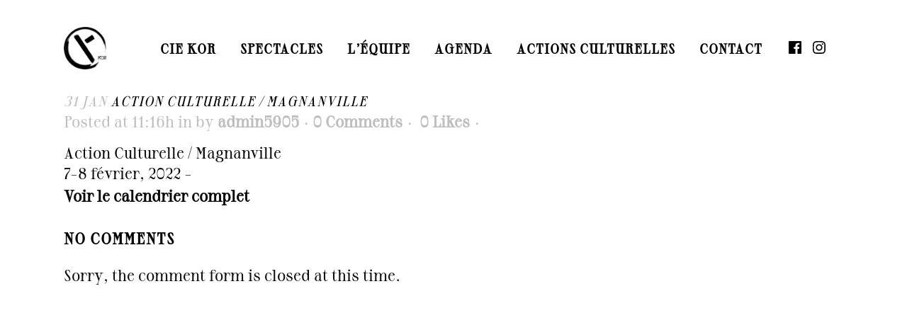

--- FILE ---
content_type: text/css
request_url: http://ciekor.fr/wp-content/plugins/my-calendar/styles/twentytwenty.css?ver=5.6.16
body_size: 2718
content:
.my-calendar-header *, .mc_bottomnav *, .mc-main * {
	line-height: 1.62;
}

.mc-main .my-calendar-header, .mc-main .mc_bottomnav {
	padding: 0;
}

.mc-main a {
	border-bottom: none;
	display: inline;
}

.mc-main .details ul, .mc-main .details ol, .mc-main details li  {
	margin: .25em 0 .5em 3em;
}

.my-calendar-header > div, .mc_bottomnav > div {
	display: inline-block;
}

.mc-main .maybe-hide {
	border: 0;
	clip: rect(1px, 1px, 1px, 1px);
	clip-path: inset(50%);
	height: 1px;
	margin: -1px;
	overflow: hidden;
	padding: 0;
	position: absolute !important;
	width: 1px;
	word-wrap: normal !important;
	color: inherit;
}

.my-calendar-header > div:nth-of-type(1), .mc_bottomnav > div:nth-of-type(1) {
	margin-left: 0;
}

.my-calendar-header > div:nth-of-type(last), .mc_bottomnav > div:nth-of-type(last) {
	margin-right: 0;
}

.mc-main .my-calendar-header span, .mc-main .my-calendar-header a,
.mc-main .mc_bottomnav span, .mc-main .mc_bottomnav a,
.mc-main .my-calendar-header select, .mc-main .my-calendar-header input,
.mc-main .mc_bottomnav select, .mc-main .mc_bottomnav input,
.mc-main .my-calendar-header input[type=submit], .mc-main .mc_bottomnav input[type=submit] {
	padding: 4px 6px !important;
	font-size: 16px;
	line-height: 1.5;
	font-weight: 400;
	text-decoration: none;
}

.mc-main .my-calendar-header select,
.mc-main .mc_bottmnav select {
	padding: 2px 6px !important;
}

.mc-main span.category-color-sample {
	border: none !important;
	box-shadow: none !important;
}

.mc-main .my-calendar-header input:hover, .mc-main .my-calendar-header input:focus,
.mc-main .my-calendar-header a:hover, .mc-main .mc_bottomnav a:hover,
.mc-main .my-calendar-header a:focus, .mc-main .mc_bottomnav a:focus {
	text-decoration: underline;
}

.mc-main.calendar, .mc-main table {
	width: 100% !important;
}

.mc-main table {
	width: 100%;
	position: relative;
	border-collapse: collapse;
	table-layout: fixed;
}

.mc-main caption, .mc-main.list .my-calendar-month, .mc-main .heading  {
	font-size: 20px;
	color: #313233;
	color: var(--primary-dark);
	text-align: center;
	text-transform: uppercase;
	margin: 0;
	text-decoration-line: 1px underline;
	text-decoration-color: --primary-dark;
}

.mc-main.mini caption {
	font-size: 16px;
	text-align: center;
	text-transform: uppercase;
	text-decoration-line: 1px underline;
	text-decoration-color: --primary-dark;
}

.mc-main th {
	font-size: 16px;
	line-height: 1.5;
	text-align: left;
	padding: 4px 0;
	background: #fff !important;
	background: var(--primary-light) !important;
	color: #313233 !important;
	color: var(--primary-dark) !important;
	border-bottom: 1px solid var(--primary-dark);
}

.mc-main th abbr, .mc-main .event-time abbr {
	border-bottom: none;
	text-decoration: none;
}

.mc-main td {
	border: 1px solid #efefef;
	border: 1px solid var(--highlight-light);
	padding: 0 !important;
	height: 6em;
}

.mc-main.mini td {
	height: auto;
}

.mc-main td .event-title {
	font-size: 12px;
}

.mc-main {
	position: relative;
}

.mc-main .event-title {
	margin: 0 !important;
	font-size: 24px;
	text-transform: none;
	letter-spacing: normal;
	text-align: left;
}

.mc-main .event-title a {
	display: block;
	line-height: 1.5;
	padding: 4px 6px;
	position: relative;
	border-bottom: none;
	box-shadow: none;
	background: #fff !important;
	background: var(--secondary-light) !important;
}

.my-calendar-prev a:before,
.my-calendar-next a:after,
.mc-export a:before,
.mc-main .time-block:before,
.mc-main .sharing .ical a:before,
.mc-main .sharing .gcal a:before,
.mc-main .sharing .mc_details a:before,
.mc-main .mc-format a:before,
.mc-main .mc-format span:before,
.mc-main .mc-print a:before,
.mc-main .mc-list .event-date button:nth-of-type(1):before {
	font-family: 'dashicons';
	vertical-align: middle;
	position: relative;
	top: -2px;
	margin-right: 2px;
}

.mc-main .event-title .has-image {
	padding-left: 24px;
}

.mc-main.mini .event-title {
	padding: 10px 30px 10px 5px;
}

.mc-main.mini .has-events .active-toggle {
	background: #efefef;
	background: var(--highlight-light);
	color: #000;
	color: var(--secondary-dark);
}

.mc-main.mini .event-title img {
	position: relative;
	margin-right: 4px;
	top: 0;
	left: 0;
}

.mc-main .mc-print a:before {
	content: "\f497";
}

.mc-main .mc-format .list:before {
	content: "\f163";
}

.mc-main .mc-format .grid:before {
	content: "\f508";
}

.mc-main .event-title img, .mc-main .category-color-sample img {
	position: absolute;
	top: 6px;
	left: 4px;
	box-shadow: none;
	background: transparent;
	display: inline;
	vertical-align: middle;
}

.mc-main .category-key .category-color-sample {
	padding: 4px 4px 4px 0;
}

.mc-main .category-color-sample img {
	position: static;
	top: 0;
	left: 0;
}

.mc-main .calendar-event .details, .mc-main .calendar-events {
	position: absolute;
	left: 3%;
	width: 94%;
	z-index: 3;
	background: #fff;
	background: var(--primary-light);
	box-shadow: 0 0 4px;
	color: #333;
	color: var(--primary-dark);
}

.mc-main .calendar-events {
	width: 100%;
	left: -5%;
}

.mc-main .vevent {
	word-break: normal;
}

.mc-main .calendar-events .vevent:nth-of-type(1n+1) {
	border-top: 1px solid var(--highlight-dark);
}

.mc-main .details {
	padding: 10px 40px;
}

.mc-main .single-event .details {
	padding: 0;
}

.mc-main.mini .details {
	padding: 16px;
	border-top: 1px solid #666;
	border-top: 1px solid var(--highlight-dark);
}

.mc-main .list-event .details {
	padding: 0;
}

.mc-main .list-event .event-title {
	padding: .25em;
	border-radius: 0 10px 10px 0;
}

.mc-main .mc-list {
	border-top: 1px solid var(--highlight-light);
	border-left: 1px solid var(--highlight-light);
}

.mc-main .mc-list .event-date button {
	display: inline-block;
	width: auto;
	text-align: left;
	background-color: transparent;
	color: #000;
	color: var(--primary-dark);
}

.mc-main .mc-list .event-date button:hover,
.mc-main .mc-list .event-date button:focus {
	background: transparent;
}

.mc-main .mc-list .event-date button:nth-of-type(1):before {
	content: "\f132";
	top: 0;
	margin-right: 3px;
}

.mc-main .mc-list .details > div {
	padding: 0 .5em;
}

.mc-main .close img {
	width: auto !important;
	height: auto !important;
	padding: 2px 2px 0;
}

.mc-main button.close {
	position: absolute;
	left: 0px;
	top: 0px;
	padding: 10px !important;
	background: #fff;
	border-radius: 20px;
}

.mc-main button.close, .mc-main button.close * {
	padding: 0;
	line-height: 1;
	background: #fff;
	border-radius: 10px;
	opacity: 1;
}

.mc-main.mini .close {
	left: auto;
	right: 0;
	font-size: 18px;
}

.mc-main .close:hover, .mc-main .close:focus {
	background: #fff;
	background: var(--primary-light);
}

.mc-main .details .category-icon {
	width: auto;
}

.mc-main .details img.alignleft {
	width: auto;
	float: left;
	margin: 0 20px 10px 0;
}

.mc-main .details img.alignright {
	width: auto;
	float: left;
	margin: 0 0 10px 20px;
}

.mc-main .details img.aligncenter {
	width: auto;
	display: block;
	margin: 0 auto 10px;
}

.mc-main .details p {
	margin: 0 0 20px;
}

/* Date/times */
.mc-main .time-block {
	float: right;
}

.mc-main.mini .time-block {
	float: none;
	font-size: 14px;
}

.mc-main .time-block p {
	color: #000;
	color: var(--secondary-dark);
	display: inline-block;
	margin: 0 !important;
	background: #fff;
	background: var(--primary-light);
	padding: 0 .25em !important;
}

.mc-main .time-block:before {
	content: "\f469";
	vertical-align: top;
	margin-right: 4px;
}

.mc-main .time-block .mc-event-date {
	display: block;
}

.mc-main .mc-event-date {
	font-weight: 700;
	color: #333;
	color: var(--primary-dark);
}

.mc-main .mc-date {
	display: block;
	padding: 0 8px;
	font-size: 16px;
	text-align: right;
}

.mc-main.mini .mc-date {
	text-align: center;
	padding: 0;
	font-size: 14px;
}

.mc-main.mini .has-events.current-day a.mc-date {
	color: #000;
	color: var(--primary-dark);
	background: #eee;
	background: var(--highlight-light);
	border-top: 1px solid var(--primary-dark);
}

.mc-main.mini .has-events.current-day a.mc-date:hover,
.mc-main.mini .has-events.current-day a.mc-date:focus {
	background: #000;
	background: var(--primary-dark);
	color: #eee;
	color: var(--highlight-light);
}

.mc-main .nextmonth {
	background: rgba( 200,200,200,.1 );
}

.mc-main .nextmonth .mc-date {
	background: transparent;
}

.mc-main .has-events .mc-date {
	font-weight: 700;
	background: #333;
	background: var(--primary-dark);
	color: #fff;
	color: var(--primary-light);
}

.mc-main .current-day {
	border-top: 1px solid #313233;
	border-top: 1px solid var(--primary-dark);
	background: linear-gradient(to bottom, #fff 0%, var(--secondary-light) 30%, var(--highlight-light) 100%)
}

.mc-main .current-day .mc-date {
	border-top: 1px solid #313233;
	border-top: 1px solid var(--primary-dark);
}

.mc-main .has-events a.mc-date {
	color: #fff;
	color: var(--primary-light);
	background: #333;
	background: var(--primary-dark);
}

.mc-main .has-events a.mc-date:hover,
.mc-main .has-events a.mc-date:focus {
	color: #333;
	color: var(--primary-dark);
	background: #fff;
	background: var(--primary-light);
}

.mc-main .mc-single {
	font-size: 24px;
	margin: 0 0 .5em;
}

/* Navigation */
.my-calendar-nav ul, .mc-main .category-key ul, .mc-main .mc-export ul, .mc-main .mc-list {
	margin: 0 !important;
	padding: 0 !important;
}

.my-calendar-nav ul li, .mc-main .category-key ul li, .mc-main .mc-export ul li {
	display: inline-block;
	list-style-type: none;
	margin: 0 0 6px;
}

.my-calendar-nav .my-calendar-prev a {
	border-right: 1px solid #bbb;
}

.my-calendar-nav .my-calendar-next a {
	border-left: 1px solid #fff;
}

.mc-main .mc-time .month {
	border-right: 1px solid #bbb;
}

.mc-main .mc-time .week {
	border-right: 1px solid #bbb;
}

.mc-export a:before {
	margin-right: 3px;
}

.mc-export .rss a:before {
	content: '\f303';
}

.mc-export .ics a:before {
	content: '\f508';
}

.mc-download .google a:before,
.mc-download .outlook a:before {
	content: "\f316";
}

.my-calendar-prev a:before {
	content: '\f341';
}

.my-calendar-next a:after {
	content: '\f345';
	margin-left: 3px;
}

/* Category Key */
.mc-main .category-key h3 {
	margin: 0 0 10px 0 !important;
}

.mc-main .category-key li.current a {
	border: 1px solid #000;
	background: #fff;
}

.mc-main .my-calendar-header .no-icon,
.mc-main .mc_bottomnav .no-icon {
	display: inline-block;
	width: 16px;
	height: 16px;
	vertical-align: middle;
	margin: 0 .25em;
	border-radius: 16px;
	position: relative;
	top: -2px;
	border: 1px solid #fff;
}

/* hCard */
.mc-main .location {
	clear: right;
}

.mc-main .vcard {
	margin: 0 0 1em 1em;
	float: right;
	padding: 10px;
	width: 250px;
	max-width: 50%;
	font-size: 14px;
	background: rgba( 0, 0, 0, .05 );
}

.mc-main.mini .vcard {
	margin: 15px 0;
	float: none;
	width: 100%;
	max-width: 100%;
}

.mc-main .vcard .street-address {
	display: inline;
}

.mc-main .vcard .street-address:nth-of-type(2):before {
	content: ', ';
}

/* Jumpbox */
.mc-main .my-calendar-date-switcher select {
	width: auto;
	margin: 0;
	height: auto;
}

.mc-main .my-calendar-date-switcher input[type=submit] {
	min-width: 2em;
	width: auto;
}

/* List View */
.mc-main .mc-list li, #mc-day {
	position: relative;
}

.mc-main li.current-day {
	border-left: 5px solid;
}

.mc-main li.current-day button:nth-of-type(1) {
	position: relative;
	left: -5px;
}

.mc-main .mc-list .mc-events {
	list-style-type: none !important;
	padding: 10px;
	background: rgba(0, 0, 0, .05);
	margin: 0;
}

.mc-main .mc-list .mc-events.odd {
	padding: 10px;
	background: none;
}

.mc-main .list-event .event-title {
	margin: 0 0 1em!important;
	display: inline-block;
}

.mc-main .details .sharing {
	clear: both;
}

.mc-main .sharing p {
	display: inline-block;
	padding: .5em .5em .5em 0;
}

.mc-main.mini .sharing p {
	font-size: 14px;
	padding: 0 .25em 0 0;
	margin-bottom: 10px;
}

.mc-main .sharing .ical a:before, .mc-main .sharing .gcal a:before {
	content: "\f502";
}

.mc-main .sharing .mc_details a:before {
	content: "\f242";
}

.mc-main .mc-list .event-date {
	font-size: 16px;
	font-weight: 600;
}

.mc-main .list-event {
	border-top: 1px solid #d1d1d1;
	margin: .5em -10px;
}

.mc-main .day .list-event, .mc-main .day .details {
	padding: 0;
	margin: 0;
}

.mc-main .mc-list-extended {
	font-size: 14px;
	font-style: italic;
}

.mc-main .details .mc-image {
	max-width: 100%;
	height: auto;
}

.mc-main .list-event .event-title img {
	margin-right: .5em;
	position: relative;
	top: -1px;
}

/* Single view */
.single-event .event-title {
	padd

--- FILE ---
content_type: text/css
request_url: http://ciekor.fr/wp-content/themes/bridge-child/style.css?ver=5.6.16
body_size: 339
content:
/*
Theme Name: Bridge Child
Theme URI: http://demo.qodeinteractive.com/bridge/
Description: A child theme of Bridge Theme
Author: Qode Interactive
Author URI: http://www.qodethemes.com/
Version: 1.0.0
Template: bridge
*/
@import url("../bridge/style.css");

@font-face {
    font-family: SpratCndRegular;  
    src: url(http://www/wp-content/themes/bridge-child/SpratCndRegular.woff2 format('woff2'),
    font-weight: normal;  
}

h1, h2, h3, h4, h5, h6 {
font-family: ‘SpratCndRegular’, Default, sans-serif !important;
}

